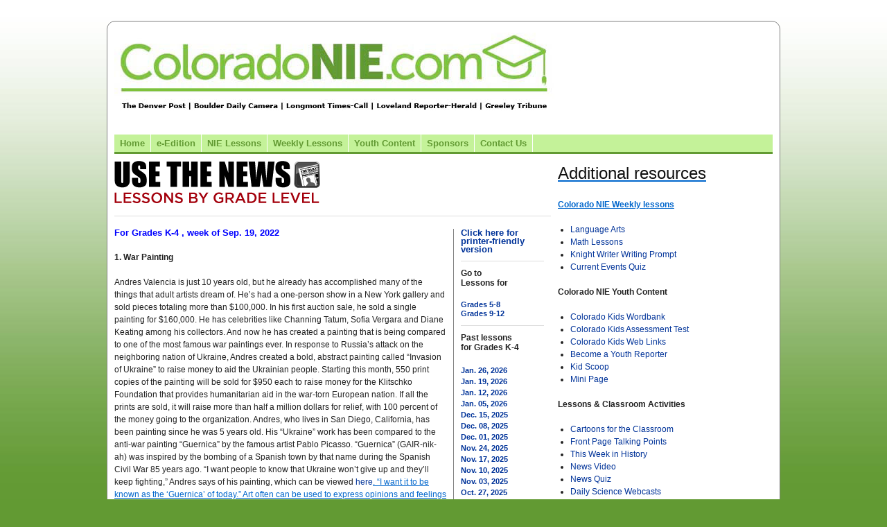

--- FILE ---
content_type: text/html;charset=UTF-8
request_url: https://nieonline.com/coloradonie/lessons.cfm?category=elementary&lessondate=20220919&title=Archive%20Lessons%20K-4
body_size: 29089
content:
<!DOCTYPE HTML PUBLIC "-//W3C//DTD HTML 4.01 Transitional//EN" "http://www.w3.org/TR/html4/loose.dtd">


		<!-- Base Style Sheet - Netscape 4.7  -->
		<link rel="stylesheet" type="text/css" href="/includes/css/base.css"> 
		<!-- Enhanced Style Sheet - Changes for IE-->
		<style type="text/css">
			@import url(/includes/css/enhanced.css);
		</style>
 <script language="JavaScript" type="text/javascript">
function pop(linkURL){if (linkURL == null)linkURL = "";popwindow = window.open(linkURL,"popwindow",'toolbar=0,location=0,menubar=0,scrollbars=1,resizable=1,width=375,height=400,status=1,top=screen.availTop,left=screen.availLeft');popwindow.focus}
function shareit() {pop("http://nieonline.com/share/index.cfm?referer=" + window.location)}
</script> 

<style>
p{margin-top:6px;}
h3{margin:10px 0 10xp 0;}
p.sans-h3{margin:10px 0 10xp 0;}
</style>
<!DOCTYPE html PUBLIC "-//W3C//DTD XHTML 1.0 Strict//EN" "http://www.w3.org/TR/xhtml1/DTD/xhtml1-strict.dtd" lang="en">


<html lang="en">
    <head>

    <meta name="viewport" content="width=device-width, initial-scale=1.0">

    	<title>NIE | coloradonie | Lessons</title>
    	
        <link rel="stylesheet" type="text/css" href="/includes/css/nieonline.css" />
        <link rel="stylesheet" type="text/css" href="/includes/css/nieonline.css" />

        <link rel="stylesheet" type="text/css" href="/coloradonie/css/nieonline.css" />
        <link rel="stylesheet" type="text/css" href="/coloradonie/css/nieonline-css.cfm" />

		
        <!-- blueprint CSS for layout -->
        <link rel="stylesheet" href="/includes/css/blueprint/screen.css" type="text/css" media="screen, projection">
        <link rel="stylesheet" href="/includes/css/blueprint/print.css" type="text/css" media="print"> 
        <!--[if lt IE 8]>
            <link rel="stylesheet" href="/morris/css/blueprint/ie.css" type="text/css" media="screen, projection">
        <![endif]-->


    
    </head>

        

    <body>
        <div class="container contentContainer">
			
			<a href="/coloradonie" aria-label="Link to Colorado NIE homepage"><div style="width: 635px; height:125px; margin-left:5px; position:absolute;"></div></a>
			
			<div style="text-align:center; height:90px;">
		  
			</div>
            
			
			<!-- MASTHEAD AND NAV  -->


		<div class="span-24" style="clear:both; height:65px;"></div>



            <div class="span-24">
                <span class="nav">
                 
					<!--nav -->
<script>
sfHover = function() {
   var sfEls = document.getElementById("navbar").getElementsByTagName("li");
   for (var i=0; i<sfEls.length; i++) {
      sfEls[i].onmouseover=function() {
         this.className+=" hover";
      }
      sfEls[i].onmouseout=function() {
         this.className=this.className.replace(new RegExp(" hover\\b"), "");
      }
   }
}
if (window.attachEvent) window.attachEvent("onload", sfHover);
</script>



<div id="navWrap">
      <ul id="navbar">
      <!-- The strange spacing herein prevents an IE6 whitespace bug. -->
	  	<li><a href="/coloradonie/index.cfm"  aria-label="Link to Colorado NIE Home page">Home</a></li>
		
		<li><a   aria-label="Link to the e-Edition">e-Edition</a><ul><li>
			<a href="https://access.medianewsgroup.com/d/nie" rel="nofollow" target="_blank" aria-label="Link to Daily Camera e-edition login" >Daily Camera Log in</a></li><li>
			<a href="https://access.medianewsgroup.com/d/nie" rel="nofollow" target="_blank" aria-label="Link to Denver Post e-edition login">Denver Post Log in</a></li><li>
			<a href="https://access.medianewsgroup.com/d/nie" rel="nofollow" target="_blank" aria-label="Link to Times Call e-edition login" >Times Call Log in</a></li><li>
			<a href="https://access.medianewsgroup.com/d/nie" rel="nofollow" target="_blank" aria-label="Link to Reporter-Herald e-edition login">Reporter-Herald Log in</a></li><li>
			<a href="https://access.medianewsgroup.com/d/nie" rel="nofollow" target="_blank" aria-label="Link to Greeley Tribune e-edition login">Greeley Tribune Log in</a></li><li>
			<a href="/coloradonie/order.cfm">Order</a></li><li>
			<a href="/coloradonie/verification.cfm">Verify your orders</a></li></ul></li>
		
		<li><a  aria-label="Link to NIE lessons page">NIE Lessons</a><ul><li>
				
				<a href="/coloradonie/colorado_curriculum.cfm" aria-label="Link to Colorado Curriculum page">Colorado Curriculum</a></li><li>
				<a href="http://www.coloradolibraries.org/2015/02/19/executive-order-9066/" target="_blank" aria-label="Link to Executive Order 9066 virtual lab">Executive Order 9066 - Virtual Lab</a></li><li>
				<a href="http://twogeekyteachers.blogspot.com/2015/02/a-day-of-remembrance-executive-order.html" target="_blank" aria-label="Link to executive order 9066 Two Geeky Teachers">Executive Order 9066 - Two Geeky Teachers</a></li><li>
				<a href="/coloradonie/journalism.cfm" aria-label="Link to Journalism page">Journalism</a></li><li>
				<a href="/coloradonie/learninglynx.cfm" aria-label="Link to Lynx to Education page">Lynx to Education</a></li><li>
				<a href="/coloradonie/ludlow_resources.cfm" aria-label="Link to Ludlow Resources">Ludlow Resources</a><li><li>
				<a href="/coloradonie/newslinks.cfm" aria-label="Link to ESL/ELL page">ESL/ELL</a></li><li>
				<a href="/coloradonie/science_behind_the_news.cfm" aria-label="Link to Special Report page">Special Reports</a></li><li>
				
				
				<a href="/coloradonie/eclipse_central.cfm" aria-label="Link to Eclipse Central">Eclipse Central</a></li><li>
				<a href="http://www.nieteacher.org/coloradonie" rel="nofollow" target="_blank" aria-label="Link to NIE Institute">NIE Institute</a></li><li>
				
				<a href="/coloradonie/USSColorado/" aria-label="Link to USS Colorado page">USS Colorado</a></li>
				<a href="/coloradonie/downloads/WWI.pdf" aria-label="Link to United States in WWI 100 years later PDF">United States in WWI 100 Years Later</a></li></ul></li>
		
		<li><a  aria-label="Link to Weekly Lessons page">Weekly Lessons</a><ul><li>
				<a href="/coloradonie/lessons.cfm" aria-label="Link to lesson plans page">Lesson Plans</a></li><li>
				<a href="/coloradonie/lastweeksnews.cfm" aria-label="Link to Last Week in the News quiz">Last Week in the News</a></li><li>
				<a href="/coloradonie/cftc.cfm" aria-label="Link to Cartoons in the Classroom page">Cartoons For the Classroom</a></li><li>
				<a href="/coloradonie/wordsinthenews.cfm" aria-label="Link to Words in the News page">Words in the News</a></li><li>
				<a href="/coloradonie/videooftheweek.cfm" aria-label="Link to News Video page">News Video</a></li><li>
				<a href="/coloradonie/mapper.cfm" aria-label="Link to Headline Geography page">Headline Geography</a></li><li>
				<a href="/coloradonie/frontpage.cfm" aria-label="Link to Front page talking points page">Front Page Talking Points</a></li><li>
				<a href="/coloradonie/calendar.cfm" aria-label="Link to this week in history page">This week in History</a></li><li>
				<a href="/coloradonie/language.cfm" aria-label="Link to Language arts page">Language Arts</a></li><li>
				<a href="/coloradonie/math.cfm" aria-label="Link to math page">Math</a></li><li>
				<a href="/coloradonie/knightwriter.cfm" aria-label="Link to knight writer page">Knight Writer</a></li></ul></li>
				

		<li><a href="/coloradonie/youthcontent.cfm"  aria-label="Link to Youth Content">Youth Content</a><ul><li>
				<a href="/coloradonie/coloradokids.cfm" aria-label="Link to Colorado Kids Lessons">Colorado Kids Lessons</a></li><li>
				<a href="/coloradonie/coloradokids_wb.cfm" aria-label="Link to Coloraod Kids Word Bank">Colorado Kids Word Bank</a></li><li>
				<a href="/coloradonie/coloradokids_at.cfm" aria-label="Link to Colorado Kids assessment test">Colorado Kids Assessment Test</a></li><li>
				<a href="/coloradonie/coloradokids_links.cfm" aria-label="Link to Colorado kids web links">Colorado Kids Web Links</a></li><li>
				
				<a href="/coloradonie/kidscoop.cfm" rel="nofollow" aria-label="Link to Kid Scoop">Kid Scoop</a></li><li> 
				<a href="/coloradonie/minipage.cfm" aria-label="Link to Mini Page">Mini Page</a></li></ul></li>
		
		<li><a href="/coloradonie/sponsors.cfm" aria-label="Link to the sponsors page">Sponsors</a></li>

		<li><a href="/coloradonie/contact.cfm" aria-label="Link to contact us page">Contact Us</a></li>
		
      </ul>  
</div>


<!-- end navigation -->


						
            	</span>
            </div>
            
 

            <!-- END MASTHEAD AND NAV  -->

            <div class="span-24 pageBody">



                <div class="span-16">
                




<p>
    
    <img src="/images/newlogos/usethenews_logo.gif">
    <hr>
</p>

<!-- Set the current year, month and day variables -->

    
    
    
<div style="width:120px;float:right;padding:0 10px 0 10px;margin-left:10px;border-left:1px solid gray;">

    <a class="sansbold" href="/coloradonie/lessonsprint.cfm?category=elementary&lessondate=20220919">Click here for printer-friendly version</a><br>

    <hr style="margin:10px 0 10px 0;">


    <p class=sansbold-1>Go to<br>Lessons for </p> 

        
    <a class=sanslink href="lessons.cfm?category=middle&title=Lessons 5-8">Grades 5-8</a><br>
    <a class=sanslink href="lessons.cfm?category=secondary&title=Lessons 9-12">Grades 9-12</a><br>
        
    <hr style="margin:10px 0 10px 0;">
    
    

    <p class="sansbold-1">
        Past lessons
        <br>
        for Grades K-4  
    </p>
    
    
    
        <a class="sanslink"  style="line-height:150%" href="lessons.cfm?category=elementary&lessondate=20260126&title=Archive Lessons K-4">
        Jan. 26, 2026</A><br>
    
    
        <a class="sanslink"  style="line-height:150%" href="lessons.cfm?category=elementary&lessondate=20260119&title=Archive Lessons K-4">
        Jan. 19, 2026</A><br>
    
    
        <a class="sanslink"  style="line-height:150%" href="lessons.cfm?category=elementary&lessondate=20260112&title=Archive Lessons K-4">
        Jan. 12, 2026</A><br>
    
    
        <a class="sanslink"  style="line-height:150%" href="lessons.cfm?category=elementary&lessondate=20260105&title=Archive Lessons K-4">
        Jan. 05, 2026</A><br>
    
    
        <a class="sanslink"  style="line-height:150%" href="lessons.cfm?category=elementary&lessondate=20251215&title=Archive Lessons K-4">
        Dec. 15, 2025</A><br>
    
    
        <a class="sanslink"  style="line-height:150%" href="lessons.cfm?category=elementary&lessondate=20251208&title=Archive Lessons K-4">
        Dec. 08, 2025</A><br>
    
    
        <a class="sanslink"  style="line-height:150%" href="lessons.cfm?category=elementary&lessondate=20251201&title=Archive Lessons K-4">
        Dec. 01, 2025</A><br>
    
    
        <a class="sanslink"  style="line-height:150%" href="lessons.cfm?category=elementary&lessondate=20251124&title=Archive Lessons K-4">
        Nov. 24, 2025</A><br>
    
    
        <a class="sanslink"  style="line-height:150%" href="lessons.cfm?category=elementary&lessondate=20251117&title=Archive Lessons K-4">
        Nov. 17, 2025</A><br>
    
    
        <a class="sanslink"  style="line-height:150%" href="lessons.cfm?category=elementary&lessondate=20251110&title=Archive Lessons K-4">
        Nov. 10, 2025</A><br>
    
    
        <a class="sanslink"  style="line-height:150%" href="lessons.cfm?category=elementary&lessondate=20251103&title=Archive Lessons K-4">
        Nov. 03, 2025</A><br>
    
    
        <a class="sanslink"  style="line-height:150%" href="lessons.cfm?category=elementary&lessondate=20251027&title=Archive Lessons K-4">
        Oct. 27, 2025</A><br>
    
    
        <a class="sanslink"  style="line-height:150%" href="lessons.cfm?category=elementary&lessondate=20251020&title=Archive Lessons K-4">
        Oct. 20, 2025</A><br>
    
    
        <a class="sanslink"  style="line-height:150%" href="lessons.cfm?category=elementary&lessondate=20251013&title=Archive Lessons K-4">
        Oct. 13, 2025</A><br>
    
    
        <a class="sanslink"  style="line-height:150%" href="lessons.cfm?category=elementary&lessondate=20251006&title=Archive Lessons K-4">
        Oct. 06, 2025</A><br>
    
    
        <a class="sanslink"  style="line-height:150%" href="lessons.cfm?category=elementary&lessondate=20250929&title=Archive Lessons K-4">
        Sep. 29, 2025</A><br>
    
    
        <a class="sanslink"  style="line-height:150%" href="lessons.cfm?category=elementary&lessondate=20250922&title=Archive Lessons K-4">
        Sep. 22, 2025</A><br>
    
    
        <a class="sanslink"  style="line-height:150%" href="lessons.cfm?category=elementary&lessondate=20250915&title=Archive Lessons K-4">
        Sep. 15, 2025</A><br>
    
    
        <a class="sanslink"  style="line-height:150%" href="lessons.cfm?category=elementary&lessondate=20250908&title=Archive Lessons K-4">
        Sep. 08, 2025</A><br>
    
    
        <a class="sanslink"  style="line-height:150%" href="lessons.cfm?category=elementary&lessondate=20250901&title=Archive Lessons K-4">
        Sep. 01, 2025</A><br>
    
    
        <a class="sanslink"  style="line-height:150%" href="lessons.cfm?category=elementary&lessondate=20250825&title=Archive Lessons K-4">
        Aug. 25, 2025</A><br>
    
    
        <a class="sanslink"  style="line-height:150%" href="lessons.cfm?category=elementary&lessondate=20250818&title=Archive Lessons K-4">
        Aug. 18, 2025</A><br>
    
    
        <a class="sanslink"  style="line-height:150%" href="lessons.cfm?category=elementary&lessondate=20250811&title=Archive Lessons K-4">
        Aug. 11, 2025</A><br>
    
    
        <a class="sanslink"  style="line-height:150%" href="lessons.cfm?category=elementary&lessondate=20250804&title=Archive Lessons K-4">
        Aug. 04, 2025</A><br>
    
    
        <a class="sanslink"  style="line-height:150%" href="lessons.cfm?category=elementary&lessondate=20250728&title=Archive Lessons K-4">
        July 28, 2025</A><br>
    
    
        <a class="sanslink"  style="line-height:150%" href="lessons.cfm?category=elementary&lessondate=20250721&title=Archive Lessons K-4">
        July 21, 2025</A><br>
    
    
        <a class="sanslink"  style="line-height:150%" href="lessons.cfm?category=elementary&lessondate=20250714&title=Archive Lessons K-4">
        July 14, 2025</A><br>
    
    
        <a class="sanslink"  style="line-height:150%" href="lessons.cfm?category=elementary&lessondate=20250630&title=Archive Lessons K-4">
        June 30, 2025</A><br>
    
    
        <a class="sanslink"  style="line-height:150%" href="lessons.cfm?category=elementary&lessondate=20250623&title=Archive Lessons K-4">
        June 23, 2025</A><br>
    
    
        <a class="sanslink"  style="line-height:150%" href="lessons.cfm?category=elementary&lessondate=20250616&title=Archive Lessons K-4">
        June 16, 2025</A><br>
    
    
        <a class="sanslink"  style="line-height:150%" href="lessons.cfm?category=elementary&lessondate=20250609&title=Archive Lessons K-4">
        June 09, 2025</A><br>
    
    
        <a class="sanslink"  style="line-height:150%" href="lessons.cfm?category=elementary&lessondate=20250602&title=Archive Lessons K-4">
        June 02, 2025</A><br>
    
    
        <a class="sanslink"  style="line-height:150%" href="lessons.cfm?category=elementary&lessondate=20250526&title=Archive Lessons K-4">
        May 26, 2025</A><br>
    
    
        <a class="sanslink"  style="line-height:150%" href="lessons.cfm?category=elementary&lessondate=20250519&title=Archive Lessons K-4">
        May 19, 2025</A><br>
    
    
        <a class="sanslink"  style="line-height:150%" href="lessons.cfm?category=elementary&lessondate=20250512&title=Archive Lessons K-4">
        May 12, 2025</A><br>
    
    
        <a class="sanslink"  style="line-height:150%" href="lessons.cfm?category=elementary&lessondate=20250505&title=Archive Lessons K-4">
        May 05, 2025</A><br>
    
    
        <a class="sanslink"  style="line-height:150%" href="lessons.cfm?category=elementary&lessondate=20250428&title=Archive Lessons K-4">
        Apr 28, 2025</A><br>
    
    
        <a class="sanslink"  style="line-height:150%" href="lessons.cfm?category=elementary&lessondate=20250421&title=Archive Lessons K-4">
        Apr 21, 2025</A><br>
    
    
        <a class="sanslink"  style="line-height:150%" href="lessons.cfm?category=elementary&lessondate=20250414&title=Archive Lessons K-4">
        Apr 14, 2025</A><br>
    
    
        <a class="sanslink"  style="line-height:150%" href="lessons.cfm?category=elementary&lessondate=20250407&title=Archive Lessons K-4">
        Apr 07, 2025</A><br>
    
</div>
 


<div style="padding-right:10px;">

    <!-- Convert FIELD "lessondate" to a string -->
    
    <!-- Parse lessondate string for year, month and day -->
    
    
    <p class="sansbold" style="color:#0000FF;"> 
        For 
    Grades K-4  
        , week of
    Sep. 19, 2022 
        <br />
    </p>
    <span "class=sans-1">
        <p>
<b>1. War Painting </b>
</p>

<p>
Andres Valencia is just 10 years old, but he already has accomplished many of the things that adult artists dream of. He’s had a one-person show in a New York gallery and sold pieces totaling more than $100,000. In his first auction sale, he sold a single painting for $160,000. He has celebrities like Channing Tatum, Sofia Vergara and Diane Keating among his collectors. And now he has created a painting that is being compared to one of the most famous war paintings ever. In response to Russia’s attack on the neighboring nation of Ukraine, Andres created a bold, abstract painting called “Invasion of Ukraine” to raise money to aid the Ukrainian people. Starting this month, 550 print copies of the painting will be sold for $950 each to raise money for the Klitschko Foundation that provides humanitarian aid in the war-torn European nation. If all the prints are sold, it will raise more than half a million dollars for relief, with 100 percent of the money going to the organization. Andres, who lives in San Diego, California, has been painting since he was 5 years old. His “Ukraine” work has been compared to the anti-war painting “Guernica” by the famous artist Pablo Picasso. “Guernica” (GAIR-nik-ah) was inspired by the bombing of a Spanish town by that name during the Spanish Civil War 85 years ago. “I want people to know that Ukraine won’t give up and they’ll keep fighting,” Andres says of his painting, which can be viewed <a href= "https://andresvalencia-invasionofukraine.com">here<a/>. “I want it to be known as the ‘Guernica’ of today.” Art often can be used to express opinions and feelings about events. In the newspaper or online, find and closely read a story about an event important to you or your community. Use what you read to create an artwork expressing your opinion or feelings about the event. Give your painting a title and share with the class.
</p>

<p>
Common Core State Standards: Using drawings or visual displays when appropriate to enhance the development of main ideas or points; conducting short research projects that build knowledge about a topic.
</p>

<p>
<b>2. A Really Big Gift  </b>
</p>

<p>
Seventh grader Brandon Jackson has everything a football coach could want. At just 12 years old, Brandon is already 6-foot-2 and 320 pounds — a size college and even pro coaches dream about. Yet when Brandon’s season started this fall in the Kansas City Football and Cheer League in the state of Missouri, he couldn’t play. He needed a helmet and none of those available through his youth league were big enough. They weren’t available through local stores or the Internet, either. Now, however, an offensive lineman for the Kansas City Chiefs is teaming up with a sporting goods company to get Brandon the helmet he needs, TV station WDAF reports. Chiefs offensive tackle Orlando Brown and Riddell Sports have agreed to get Brandon fitted with a custom helmet — and pay for it. Brown knows something about needing oversized equipment. The fifth-year pro is 6 foot 8 inches tall and weighs 340 pounds. Custom-made helmets can cost anywhere from $900 to $2,000, but Riddell and Brown are happy to pick up the tab. “We just love that a young man like yourself is wanting to play football,” a company spokesman told Brandon. People often make news by doing unusual or generous things to help others. In the newspaper or online, find and closely read a story about someone doing this. Use what you read to write a thank-you note to the person who helped — as if you were the person who received the help.
</p>

<p>
Common Core State Standards: Producing clear and coherent writing in which the development, organization and style are appropriate to the task; citing specific textual evidence when writing or speaking to support conclusions.
</p>

<p>
<b>3. Gold Coin Treasure</b>
</p>

<p>
When people renovate their homes, they hope to improve their value as well as the living space. In the European nation of England, a home renovation proved incredibly valuable — but not in the usual way. When construction workers removed the floor of a kitchen in the home, they found a treasure in gold coins worth nearly $300,000! More than 260 gold coins dating from 1610 to 1727 were found in an earthenware cup buried beneath the floor, CNN News reported. The hoard was one of the biggest discoveries of old coins in England’s history, according to the auction house that will sell them next month. The spending power of the coins in today’s dollars is roughly $116,000, the auction house said, but they are worth much more to collectors. People often make unusual or surprising discoveries. In the newspaper or online, find and closely read a story about someone who has done this. Use what you read brainstorm an idea for a creative story that begins with the discovery. Write an outline for your story and give it a title that would make students your age want to read it.
</p>

<p>
Common Core State Standards: Writing narratives to develop real or imagined experiences or events; reading closely what a text says explicitly and to make logical inferences from it.    
</p>

<p>
<b>4. Glowing Pumpkins</b>
</p>

<p>
Fall is harvest season, a time when farmers gather in their last crops. Among the most popular are pumpkins, which are used for fall displays, Halloween decorations and recipes ranging from pumpkin pies to pumpkin muffins to pumpkin flavored drinks and coffees. In the state of Georgia, a farmer is harvesting a new kind of pumpkin, and he’s getting a lot of attention for it. Dusty Smith of Smith’s Farms in the town of Bowersville is harvesting pumpkins that glow in the dark. Smith has achieved the first-of-a-kind pumpkins by coming up with a mix of chemicals that create a glowing effect when soaked up with the water he pours on his pumpkin plants. The pumpkins look normal during daylight, but start to glow when the sun goes down, WYFF TV news reported. The sun “charges up” the pumpkins that have the chemicals, allowing them to glow in the dark. This fall Smith is opening his farm to visitors so they can see his special pumpkins for themselves. Visiting pumpkin farms is a fun activity that families can do together in the fall. In the newspaper or online, find a story or photo involving another fun fall activity. Use what you read to write a letter to a friend inviting him or her to join you for this activity. Be sure to include details on why it would be fun.
</p>

<p>
Common Core State Standards: Writing informative/explanatory texts to examine a topic and convey ideas and information clearly; citing specific textual evidence when writing or speaking.
</p>

<p>
<b>5. Bull-Riding Champion</b>
</p>

<p>
When Parker Hooks was 2 years old, his parents took him to a rodeo for the first time. He loved the bull-riding and announced he wanted to do it. “Of course he couldn’t ride a bull,” his mother recalls. “He was so mad, he wanted to leave the … rodeo.” That wasn’t the end of Parker’s interest in the sport, however. When he got older, he started riding sheep at a local rodeo near his family’s home in Lovington, New Mexico, then moved on to calves and small bulls. This summer, at the age of 9, his dedication paid off big time. He won a world championship for riding at the Youth Bull Riders World Finals in Abilene, Texas. He won his title in the 7-9-year-old category by defeating riders from the nations of Mexico, Canada, Brazil, Australia and Thailand, as well as other riders from the United States, the Hobbs News Sun newspaper reported. Riding a calf, he had an exceptional first round that sealed his victory. “I’m super excited,” Parker said. And even though he has just started fourth grade, he knows what he wants to do when he grows up. “A professional bull-rider.” Students as young as elementary school often do unusual or outstanding things in sports. In the newspaper or online, find and closely read a story about a young athlete such as this. Pretend you are a TV reporter and write out five questions you would ask the young athlete about their unusual achievement — and advice they would offer others. 
</p>

<p>
Common Core State Standards: Conducting short research projects that build knowledge about a topic; producing clear and coherent writing in which the development, organization and style are appropriate to the task.
</p>
  


    </span>


</div>




                    </div>
                    <div class="span-8 last rightRail">

    <div class="promoBox">

    
    <h2>Additional resources</h2>
    
    <p>
        <strong>Colorado NIE Weekly lessons</strong>
    </p>

    <ul type="square">
        <li><a href = "/coloradonie/language.cfm">Language Arts</a></li>
        <li><a href = "/coloradonie/math.cfm">Math Lessons</a></li>
        <li><a href = "/coloradonie/knightwriter.cfm">Knight Writer Writing Prompt</a></li>
        <li><a href = "/coloradonie/currentevents.cfm">Current Events Quiz</a></li>
    </ul>

    <p>
        <strong>Colorado NIE Youth Content</strong>
    </p>

    <ul type="square">
        <li><a href = "/coloradonie/coloradokids_wb.cfm">Colorado Kids Wordbank</a></li>
        <li><a href = "/coloradonie/coloradokids_at.cfm">Colorado Kids Assessment Test</a></li>
        <li><a href = "/coloradonie/coloradokids_links.cfm">Colorado Kids Web Links</a></li>
        <li><a href = "/coloradonie/youth_reporter.cfm">Become a Youth Reporter</a></li>
        <li><a href = "/coloradonie/kidscoop.cfm">Kid Scoop</a></li>
        <li><a href = "/coloradonie/minipage.cfm">Mini Page</a></li>
    </ul>

    <p>
        <b>Lessons &amp; Classroom Activities</b>
    </p>
    <ul type="square">
        <li>
            <a href="/coloradonie/cftc.cfm">Cartoons for the Classroom</a>
        </li>
        <li>
            <a href="/coloradonie/frontpage.cfm">Front Page Talking Points</a>
        </li>
        <li>
            <a href="/coloradonie/calendar.cfm">This Week in History</a>
        </li>
        <li>
            <a href="/coloradonie/videooftheweek.cfm">News Video</a>
        </li>
        <li>
            <a href="/coloradonie/newsquiz.cfm">News Quiz</a>
        </li>
        <li>
            <a href="/coloradonie/pulse.cfm">Daily Science Webcasts</a>
        </li>
        <li>
            <a href="/coloradonie/mapper.cfm">Geography in the News quiz</a>
        </li>
        <li>
            <a href="/coloradonie/nasa_space_place.cfm">NASA Space Place</a>
        </li>
    </ul>
    <p>
        <b>Resources by grade level</b>
    </p>
    <ul type="square">
        <li>
            <a href="/coloradonie/wordsinthenews.cfm?grade=elementary">Elementary School Vocabulary Quiz Generator</a>
        </li>
        <li>
            <a href="/coloradonie/wordsinthenews.cfm">Middle School Vocabulary Quiz Generator</a>
        </li>
        <li>
            <a href="/coloradonie/wordsinthenews.cfm?grade=highschool">High School Vocabulary Quiz Generator</a>
        </li>
        <li>
            Use The News: <a href="/coloradonie/lessons.cfm?category=elementary">K-4</a> | <a href="/coloradonie/lessons.cfm?category=middle">5-8 </a> | <a href="/coloradonie/lessons.cfm?category=secondary"> 9-12 </a>
        </li>
		<li>
			<a href="/coloradonie/classroom.cfm">Resources for young learners</a>
		</li>
	</ul>
	
   
</div>

                    </div>


                <!-- close pageBody div -->
                </div>
                
                <br clear=all>

                <div id="mi_footer" align="center">
                    <p class="footerText">
                        &copy;2026 <a href="/index.cfm">Online Publications Inc. dba NIEonline.com</a>
                    </p>
                </div>
                
            </div> <!-- contentContainer div -->

        </div> <!-- centering div -->
        


    </body>

</html>

--- FILE ---
content_type: text/css
request_url: https://nieonline.com/coloradonie/css/nieonline.css
body_size: 1953
content:
/* Navigation Style*/

h1,
h2,
h3,
h4 {
   color: #77bf42;
}

body
{
    background: URL(/coloradonie/images/coloradonie-bg.jpg) #629a33 repeat-x !important;
}

#navbar a,
#navbar a:link, 
#navbar a:visited, 
#navbar a:active
{ 
    color: #629a33; 
    text-decoration: none; 
} 


#navbar .active
{
    background: #629a33;
    color:#ffffff!important;
}

#navbar a:hover
{
    text-decoration: underline; 
}

#navWrap
{
	width:100%;
	background-color:#c4f299;
	height:25px;
	font-weight:bold;
	font-family: Arial, Helvetica, sans-serif;
	font-size:13px;
	margin-top:-2px;
	border-bottom: 3px solid #629a33;
}

#navbar
{
    margin: 0;
    padding: 0; 
    background-color:#c4f299;
}
 
#navbar li
{
    list-style: none !important;
    float: left; 
    border-right:1px solid #ffffff;
}

#navbar li a
{
    display: block;
    padding: 3px 8px;
    background-color: #c4f299;
    color: #629a33;
    text-decoration: none;
}

#navbar li ul
{
    display: none; 
    [if Opera] width: 12.65em; /* Width to help Opera out */
}

#navbar li:hover ul, #navbar li.hover ul
{
    display: block;
    position: absolute;
    margin: 0;
    padding:0 0 0 0; /*want it 3px top if not ie*/
    Z-index:99;
}

#navbar li:hover li, #navbar li.hover li
{
    float: none; 
}

#navbar li:hover li a, #navbar li.hover li a
{
    background-color: #c4f299;
    border-bottom: 1px solid #ffffff;
    color: #629a33;
}
   
#navbar li li a:hover
{
    background-color: #629a33;
    color: #ffffff;
}
	
#navbar li a:hover
{
    background: #629a33;
    color:#ffffff;
}	

/* General Style */
.login_icon
{
    margin-top:5px;
}

/* Sponsor Box */

.sponsor_box
{
    width: 321px;
    height: 351px;
    background-image: URL(/coloradonie/images/sponsor_box.gif);
    background-repeat: no-repeat;
}

.sponsor_logo
{
    margin-top: 120px;
}

--- FILE ---
content_type: text/css;charset=UTF-8
request_url: https://nieonline.com/coloradonie/css/nieonline-css.cfm
body_size: 750
content:

.contentContainer
{
    background-image:url('/coloradonie/images/coloradonie-header2.jpg');
}
	
h1
{
    color: #639938;
}


dl.nav{
	background: #639938;
}

dl.nav dd.active a{
    color: #639938;
}

.headerTagLine p{
	color:#639938;
}

dl.nav dd.active a:hover
{
    color: #639938;
}

dl.nav dd a:hover
{
    color: #639938;
}

.loginFormContainer
{
    background-color:#639938;
}


.loginFormField
{
    background-color:#639938;
}

.loginFormLabel
{
    color:beige;
    background-color:#639938;
}


dl.nav dd a:hover
{
    background: #7dc241;
}




dl.nav dd.active a
{
    background: #7dc241;
}

dl.nav{
	border-bottom: 3px solid #7dc241;
}


dl.nav dd a
{
    color: white;
}

dl.nav dd a{
	border-right: 1px solid white;
}
